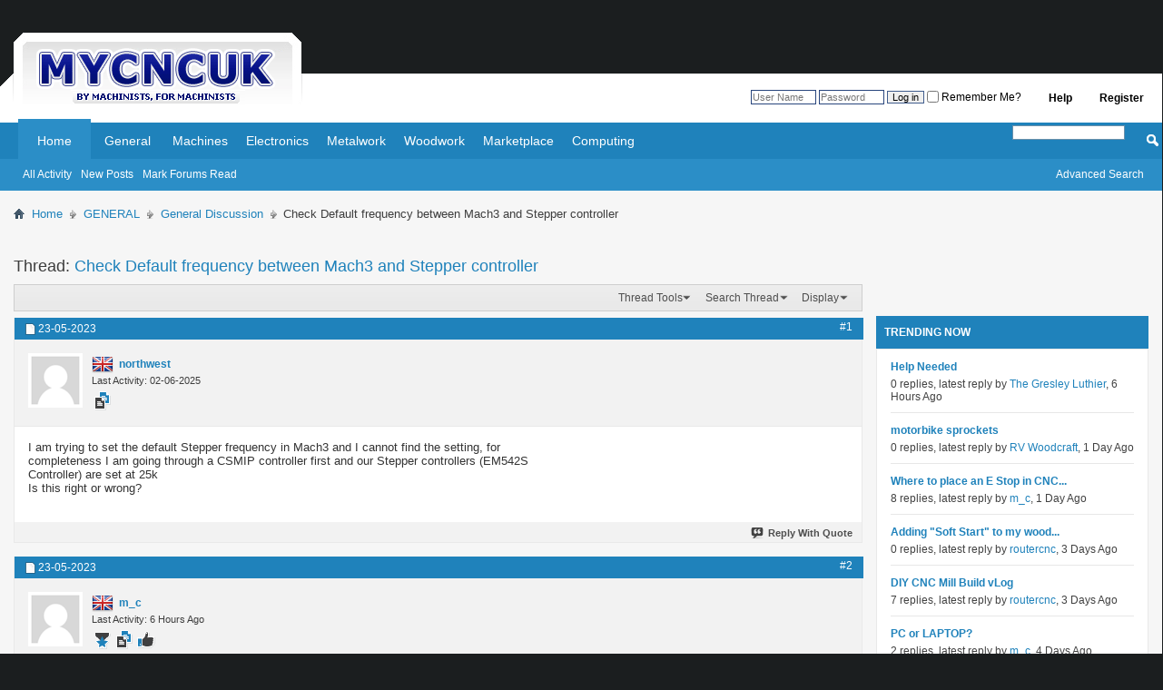

--- FILE ---
content_type: text/html; charset=ISO-8859-1
request_url: https://www.mycncuk.com/threads/15541-Check-Default-frequency-between-Mach3-and-Stepper-controller?s=48946945fbd79340ff312f9a5e529bff
body_size: 12623
content:
<!DOCTYPE html PUBLIC "-//W3C//DTD XHTML 1.0 Transitional//EN" "http://www.w3.org/TR/xhtml1/DTD/xhtml1-transitional.dtd">
<html xmlns="http://www.w3.org/1999/xhtml" dir="ltr" lang="en" id="vbulletin_html">
<head>
	<meta http-equiv="Content-Type" content="text/html; charset=ISO-8859-1" />
<meta id="e_vb_meta_bburl" name="vb_meta_bburl" content="https://www.mycncuk.com" />
<base href="https://www.mycncuk.com/" /><!--[if IE]></base><![endif]-->
<meta name="generator" content="vBulletin" />
<meta http-equiv="X-UA-Compatible" content="IE=9" />
<link rel="shortcut icon" href="favicon.ico?v=2" type="image/x-icon" />
<link rel="canonical" href="https://…"/>







<script type="text/javascript">
<!--
	if (typeof YAHOO === 'undefined') // Load ALL YUI Local
	{
		document.write('<script type="text/javascript" src="clientscript/yui/yuiloader-dom-event/yuiloader-dom-event.js?v=425"><\/script>');
		document.write('<script type="text/javascript" src="clientscript/yui/connection/connection-min.js?v=425"><\/script>');
		var yuipath = 'clientscript/yui';
		var yuicombopath = '';
		var remoteyui = false;
	}
	else	// Load Rest of YUI remotely (where possible)
	{
		var yuipath = 'clientscript/yui';
		var yuicombopath = '';
		var remoteyui = true;
		if (!yuicombopath)
		{
			document.write('<script type="text/javascript" src="clientscript/yui/connection/connection-min.js?v=425"><\/script>');
		}
	}
	var SESSIONURL = "s=7cb15641ad8d87f892eee51687fcbb12&";
	var SECURITYTOKEN = "guest";
	var IMGDIR_MISC = "http://www.mycncuk.com/images/misc";
	var IMGDIR_BUTTON = "http://www.mycncuk.com/images/buttons";
	var vb_disable_ajax = parseInt("1", 10);
	var SIMPLEVERSION = "425";
	var BBURL = "https://www.mycncuk.com";
	var LOGGEDIN = 0 > 0 ? true : false;
	var THIS_SCRIPT = "showthread";
	var RELPATH = "threads/15541-Check-Default-frequency-between-Mach3-and-Stepper-controller";
	var PATHS = {
		forum : "",
		cms   : "",
		blog  : ""
	};
	var AJAXBASEURL = "https://www.mycncuk.com/";
// -->
</script>
<script type="text/javascript" src="https://www.mycncuk.com/clientscript/vbulletin-core.js?v=425"></script>



	<link rel="alternate" type="application/rss+xml" title="MYCNCUK RSS Feed" href="https://www.mycncuk.com/external.php?type=RSS2" />
	
		<link rel="alternate" type="application/rss+xml" title="MYCNCUK - General Discussion - RSS Feed" href="https://www.mycncuk.com/external.php?type=RSS2&amp;forumids=15" />
	



	<link rel="stylesheet" type="text/css" href="clientscript/vbulletin_css/style00002l/main-rollup.css?d=1679867016" />
        <link rel="stylesheet" type="text/css" href="clientscript/vbulletin_css/style00002l/sidebar.css" /><link rel="stylesheet" type="text/css" href="clientscript/vbulletin_css/style00002l/widgets.css" /><link rel="stylesheet" type="text/css" href="clientscript/vbulletin_css/style00002l/forumhome.css" />

	<!--[if lt IE 8]>
	<link rel="stylesheet" type="text/css" href="clientscript/vbulletin_css/style00002l/popupmenu-ie.css?d=1679867016" />
	<link rel="stylesheet" type="text/css" href="clientscript/vbulletin_css/style00002l/vbulletin-ie.css?d=1679867016" />
	<link rel="stylesheet" type="text/css" href="clientscript/vbulletin_css/style00002l/vbulletin-chrome-ie.css?d=1679867016" />
	<link rel="stylesheet" type="text/css" href="clientscript/vbulletin_css/style00002l/vbulletin-formcontrols-ie.css?d=1679867016" />
	<link rel="stylesheet" type="text/css" href="clientscript/vbulletin_css/style00002l/editor-ie.css?d=1679867016" />
	<![endif]-->
<script type="text/javascript" src="clientscript/post_thanks.js"></script>

<style type="text/css">
.postbitlegacy .postfoot .textcontrols a.post_thanks_button, .postbit .postfoot .textcontrols a.post_thanks_button  {
    background: url(http://www.mycncuk.com/images/buttons/post_thanks.png) no-repeat transparent left;
    padding-left: 20px;
}

.postbitlegacy .postfoot .textcontrols a.post_thanks_button:hover, .postbit .postfoot .textcontrols a.post_thanks_button:hover  {
    background: url(http://www.mycncuk.com/images/buttons/post_thanks-hover.png) no-repeat transparent left;
}

/* Uncomment the code below if you want to highlight the display of thnaks in the postbit in different colors */
/*
.post_thanks_postbit_colors { background: #000000; color: ffffff;}
.post_thanks_postbit_colors h3 { color: #ffffff; }
.post_thanks_postbit_colors a { color: #ffffff; }
*/
</style><script type="text/javascript"> vBulletin.add_event("SkimlinksActivate"); </script>
        <!-- App Indexing for Google Search -->
        <link href="android-app://com.quoord.tapatalkpro.activity/tapatalk/www.mycncuk.com?location=topic&amp;page=1&amp;perpage=10&amp;fid=15&amp;tid=15541&amp;channel=google-indexing" rel="alternate" />
        <link href="ios-app://307880732/tapatalk/www.mycncuk.com?location=topic&amp;page=1&amp;perpage=10&amp;fid=15&amp;tid=15541&amp;channel=google-indexing" rel="alternate" />
        
        <link href="https://groups.tapatalk-cdn.com/static/manifest/manifest.json" rel="manifest">
        
        <meta name="apple-itunes-app" content="app-id=307880732, affiliate-data=at=10lR7C, app-argument=tapatalk://www.mycncuk.com?location=topic&page=1&perpage=10&fid=15&tid=15541" />
        
	<meta name="keywords" content="stepper, controller, frequency, mach3, default, check, controllers, em542s, csmip, completeness, setting, wrong" />
	<meta name="description" content="I am trying to set the default Stepper frequency in Mach3 and I cannot find the setting, for completeness I am going through a CSMIP controller first and our Stepper controllers (EM542S Controller) are set at 25k 
Is this right or wrong?" />

	<title> Check Default frequency between Mach3 and Stepper controller</title>
	<link rel="canonical" href="threads/15541-Check-Default-frequency-between-Mach3-and-Stepper-controller?s=7cb15641ad8d87f892eee51687fcbb12" />
	
	
	
	
	
	
	
	
	

	
		<link rel="stylesheet" type="text/css" href="clientscript/vbulletin_css/style00002l/showthread-rollup.css?d=1679867016" />
	
	<!--[if lt IE 8]><link rel="stylesheet" type="text/css" href="clientscript/vbulletin_css/style00002l/toolsmenu-ie.css?d=1679867016" />
	<link rel="stylesheet" type="text/css" href="clientscript/vbulletin_css/style00002l/postlist-ie.css?d=1679867016" />
	<link rel="stylesheet" type="text/css" href="clientscript/vbulletin_css/style00002l/showthread-ie.css?d=1679867016" />
	<link rel="stylesheet" type="text/css" href="clientscript/vbulletin_css/style00002l/postbit-ie.css?d=1679867016" />
	<link rel="stylesheet" type="text/css" href="clientscript/vbulletin_css/style00002l/poll-ie.css?d=1679867016" /><![endif]-->
<link rel="stylesheet" type="text/css" href="clientscript/vbulletin_css/style00002l/additional.css?d=1679867016" />


<!-- Google tag (gtag.js) -->
<script async src="https://www.googletagmanager.com/gtag/js?id=G-HRTM0FJ3KB"></script>
<script>
  window.dataLayer = window.dataLayer || [];
  function gtag(){dataLayer.push(arguments);}
  gtag('js', new Date());

  gtag('config', 'G-HRTM0FJ3KB');
</script>



<script async='async' src='https://www.googletagservices.com/tag/js/gpt.js'></script>

<script>
  var googletag = googletag || {};
  googletag.cmd = googletag.cmd || [];
</script>

<script>
    googletag.cmd.push(function() {
        googletag.defineSlot('/15393412/forum_1', [[320, 50], [468, 60], [728, 90], [970, 90]], 'div-gpt-ad-1551832676288-0')
            .addService(googletag.pubads());
        googletag.defineSlot('/15393412/forum_2', [[300, 250], [336, 280]], 'div-gpt-ad-1551866339425-0')
            .addService(googletag.pubads());
        googletag.defineSlot('/15393412/forum_3', [[320, 50], [468, 60], [728, 90], [970, 90]], 'div-gpt-ad-1551880368479-0')
            .addService(googletag.pubads());
        googletag.defineSlot('/15393412/forum_4', [[300, 250], [300, 600]], 'div-gpt-ad-1551866921912-0')
            .addService(googletag.pubads());
        googletag.defineSlot('/15393412/forum_5', [[320, 50], [468, 60], [728, 90], [970, 90]], 'div-gpt-ad-1551866959028-0')
            .addService(googletag.pubads());
        googletag.defineSlot('/15393412/forum_6', [[300, 250], [300, 600]], 'div-gpt-ad-1551866751905-0')
            .addService(googletag.pubads());
        googletag.pubads().enableSingleRequest();
        googletag.pubads().collapseEmptyDivs();
        googletag.enableServices();
    });
</script>



     <link rel="stylesheet" type="text/css" href="clientscript/vbulletin_css/style00002l/tagcloud.css" />
     <script type="text/javascript" src="clientscript/yui/animation/animation-min.js?v=425"></script>
     <script type="text/javascript">
      var sidebar_align = 'right';
      var content_container_margin = parseInt('340px');
      var sidebar_width = parseInt('320px');
     </script>
     <script type="text/javascript" src="https://www.mycncuk.com/clientscript/vbulletin-sidebar.js?v=425"></script>
    </head>

<body>

<table width="100%" border="0" cellpadding="0" cellspacing="0">
    <tbody>
        <tr>
            <td width="341" height="11" align="left" valign="bottom">
                <a href="https://www.mycncuk.com">
                    <img src="/images/logo.gif" border="0">
                </a>
            </td>
            <td style="background-color: #fff; display: block; height: 20px; margin-top: 81px; padding-top: 14px;">

<div id="toplinks" class="toplinks">
		
			<ul class="nouser">
			
				<li><a href="register.php?s=7cb15641ad8d87f892eee51687fcbb12" rel="nofollow">Register</a></li>
			
				<li><a rel="help" href="faq.php?s=7cb15641ad8d87f892eee51687fcbb12">Help</a></li>
				<li>
			<script type="text/javascript" src="clientscript/vbulletin_md5.js?v=425"></script>
			<form id="navbar_loginform" action="login.php?s=7cb15641ad8d87f892eee51687fcbb12&amp;do=login" method="post" onSubmit="md5hash(vb_login_password, vb_login_md5password, vb_login_md5password_utf, 0)">
				<fieldset id="logindetails" class="logindetails">
					<div>
						<div>
					<input type="text" class="textbox default-value" name="vb_login_username" id="navbar_username" size="10" accesskey="u" tabindex="101" value="User Name" />
					<input type="password" class="textbox" tabindex="102" name="vb_login_password" id="navbar_password" size="10" />
					<input type="text" class="textbox default-value" tabindex="102" name="vb_login_password_hint" id="navbar_password_hint" size="10" value="Password" style="display:none;" />
					<input type="submit" class="loginbutton" tabindex="104" value="Log in" title="Enter your username and password in the boxes provided to login, or click the 'register' button to create a profile for yourself." accesskey="s" />
					<label for="cb_cookieuser_navbar"><input type="checkbox" name="cookieuser" value="1" id="cb_cookieuser_navbar" class="cb_cookieuser_navbar" accesskey="c" tabindex="103" /> Remember Me?</label>                
						</div>
					</div>
				</fieldset>
				<input type="hidden" name="s" value="7cb15641ad8d87f892eee51687fcbb12" />
				<input type="hidden" name="securitytoken" value="guest" />
				<input type="hidden" name="do" value="login" />
				<input type="hidden" name="vb_login_md5password" />
				<input type="hidden" name="vb_login_md5password_utf" />
			</form>
			<script type="text/javascript">
			YAHOO.util.Dom.setStyle('navbar_password_hint', "display", "inline");
			YAHOO.util.Dom.setStyle('navbar_password', "display", "none");
			vB_XHTML_Ready.subscribe(function()
			{
			//
				YAHOO.util.Event.on('navbar_username', "focus", navbar_username_focus);
				YAHOO.util.Event.on('navbar_username', "blur", navbar_username_blur);
				YAHOO.util.Event.on('navbar_password_hint', "focus", navbar_password_hint);
				YAHOO.util.Event.on('navbar_password', "blur", navbar_password);
			});
			
			function navbar_username_focus(e)
			{
			//
				var textbox = YAHOO.util.Event.getTarget(e);
				if (textbox.value == 'User Name')
				{
				//
					textbox.value='';
					textbox.style.color='';
				}
			}

			function navbar_username_blur(e)
			{
			//
				var textbox = YAHOO.util.Event.getTarget(e);
				if (textbox.value == '')
				{
				//
					textbox.value='User Name';
					textbox.style.color='';
				}
			}
			
			function navbar_password_hint(e)
			{
			//
				var textbox = YAHOO.util.Event.getTarget(e);
				
				YAHOO.util.Dom.setStyle('navbar_password_hint', "display", "none");
				YAHOO.util.Dom.setStyle('navbar_password', "display", "inline");
				YAHOO.util.Dom.get('navbar_password').focus();
			}

			function navbar_password(e)
			{
			//
				var textbox = YAHOO.util.Event.getTarget(e);
				
				if (textbox.value == '')
				{
					YAHOO.util.Dom.setStyle('navbar_password_hint', "display", "inline");
					YAHOO.util.Dom.setStyle('navbar_password', "display", "none");
				}
			}
			</script>
				</li>
				
			</ul>
		
	</div>
            
            </td>
</tr>
<tr>
<td style="background-color: #fff;color: #fff; height: 20px;">.</td>
<td style="background-color: #fff;color: #fff; height: 20px;">.</td>
        </tr>
    </tbody>
</table>

<div class="above_body"> <!-- closing tag is in template navbar -->

<div id="navbar" class="navbar">
	<ul id="navtabs" class="navtabs floatcontainer">
		
		
	
		<li class="selected" id="vbtab_forum">
			<a class="navtab" href="index.php?s=7cb15641ad8d87f892eee51687fcbb12">Home</a>
		</li>
		
		
			<ul class="floatcontainer">
				
					
						
							<li id="vbflink_bbmenu"><a href="activity.php?s=7cb15641ad8d87f892eee51687fcbb12">All Activity</a></li>
						
					
				
					
						
							<li id="vbflink_pms"><a href="search.php?s=7cb15641ad8d87f892eee51687fcbb12&amp;do=getnew&contenttype=vBForum_Post">New Posts</a></li>
						
					
				
					
						
							<li id="vbalink_mfr"><a href="forumdisplay.php?s=7cb15641ad8d87f892eee51687fcbb12&amp;do=markread&amp;markreadhash=guest">Mark Forums Read</a></li>
						
					
				
			</ul>
		

	
		<li  id="tab_ndm5_324">
			<a class="navtab" href="forumdisplay.php?s=7cb15641ad8d87f892eee51687fcbb12&amp;f=3">General</a>
		</li>
		
		

	
		<li  id="tab_mtg2_995">
			<a class="navtab" href="forumdisplay.php?s=7cb15641ad8d87f892eee51687fcbb12&amp;f=5">Machines</a>
		</li>
		
		

	
		<li  id="tab_ndm4_437">
			<a class="navtab" href="forumdisplay.php?s=7cb15641ad8d87f892eee51687fcbb12&amp;f=8">Electronics</a>
		</li>
		
		

	
		<li  id="tab_mjm5_722">
			<a class="navtab" href="forumdisplay.php?s=7cb15641ad8d87f892eee51687fcbb12&amp;f=270">Metalwork</a>
		</li>
		
		

	
		<li  id="tab_mtg2_621">
			<a class="navtab" href="forumdisplay.php?s=7cb15641ad8d87f892eee51687fcbb12&amp;f=269">Woodwork</a>
		</li>
		
		

	
		<li  id="tab_mjm5_124">
			<a class="navtab" href="forumdisplay.php?s=7cb15641ad8d87f892eee51687fcbb12&amp;f=196">Marketplace</a>
		</li>
		
		

	
		<li  id="tab_mjm5_175">
			<a class="navtab" href="forumdisplay.php?s=7cb15641ad8d87f892eee51687fcbb12&amp;f=232">Computing</a>
		</li>
		
		

		
	</ul>
	
		<div id="globalsearch" class="globalsearch">
			<form action="search.php?s=7cb15641ad8d87f892eee51687fcbb12&amp;do=process" method="post" id="navbar_search" class="navbar_search">
				
				<input type="hidden" name="securitytoken" value="guest" />
				<input type="hidden" name="do" value="process" />
				<span class="textboxcontainer"><span><input type="text" value="" name="query" class="textbox" tabindex="99"/></span></span>
				<span class="buttoncontainer"><span><input type="image" class="searchbutton" src="http://www.mycncuk.com/images/buttons/search.png" name="submit" onclick="document.getElementById('navbar_search').submit;" tabindex="100"/></span></span>
			</form>
			<ul class="navbar_advanced_search">
				<li><a href="search.php?s=7cb15641ad8d87f892eee51687fcbb12" accesskey="4">Advanced Search</a></li>
				
			</ul>
		</div>
	
</div>
</div><!-- closing div for above_body -->

<div class="body_wrapper">
<div id="breadcrumb" class="breadcrumb">
	<ul class="floatcontainer">
		<li class="navbithome"><img src="https://www.mycncuk.com/images/misc/navbit-home.png" alt="Home" /></li>
		
	<li class="navbit"><a href="index.php?s=7cb15641ad8d87f892eee51687fcbb12">Home</a></li>

	<li class="navbit"><a href="forums/3-GENERAL?s=7cb15641ad8d87f892eee51687fcbb12">GENERAL</a></li>

	<li class="navbit"><a href="forums/15-General-Discussion?s=7cb15641ad8d87f892eee51687fcbb12">General Discussion</a></li>

		
	<li class="navbit lastnavbit"><span> Check Default frequency between Mach3 and Stepper controller</span></li>

	</ul>
	<hr />
</div>

 
<div id="ad_global_below_navbar"><div class="ad-container">
            <!-- /15393412/forum_3 -->
            <div id='div-gpt-ad-1551832676288-0'>
                <script>
                    googletag.cmd.push(function() { googletag.display('div-gpt-ad-1551832676288-0'); });
                </script>
            </div>
</div></div>



     <div id="content_container" >
      <div id="content" >
    




	<div id="pagetitle" class="pagetitle">
		<h1>
			Thread: <span class="threadtitle"><a href="threads/15541-Check-Default-frequency-between-Mach3-and-Stepper-controller?s=7cb15641ad8d87f892eee51687fcbb12" title="Reload this Page">Check Default frequency between Mach3 and Stepper controller</a></span>
		</h1>
		
	</div>
		<div id="above_postlist" class="above_postlist">
		
		<div id="pagination_top" class="pagination_top">
		
			<div id="postpagestats_above" class="postpagestats">
				
			</div>
		</div>
	</div>
	<div id="thread_controls" class="thread_controls toolsmenu">
		<div>
		<ul id="postlist_popups" class="postlist_popups popupgroup">
			
			
			<li class="popupmenu" id="threadtools">
				<h6><a class="popupctrl" href="javascript://">Thread Tools</a></h6>
				<ul class="popupbody popuphover">
					<li><a href="printthread.php?s=7cb15641ad8d87f892eee51687fcbb12&amp;t=15541&amp;pp=10&amp;page=1" accesskey="3" rel="nofollow">Show Printable Version</a></li>
					
					<li>
						
					</li>
					
				</ul>
			</li>

			

			
				<li class="popupmenu searchthread menusearch" id="searchthread">
					<h6><a class="popupctrl" href="javascript://">Search Thread</a></h6>
					<form action="search.php" method="post">
						<ul class="popupbody popuphover">
							<li>
								<input type="text" name="query" class="searchbox" value="Search..." tabindex="13" />
								<input type="submit" class="button" value="Search" tabindex="14" />
							</li>
							<li class="formsubmit" id="popupsearch">
								<div class="submitoptions">&nbsp;</div>
								<div class="advancedsearchlink"><a href="search.php?s=7cb15641ad8d87f892eee51687fcbb12&amp;search_type=1&amp;searchthreadid=15541&amp;contenttype=vBForum_Post">Advanced Search</a></div>
							</li>
						</ul>
						<input type="hidden" name="s" value="7cb15641ad8d87f892eee51687fcbb12" />
						<input type="hidden" name="securitytoken" value="guest" />
						<input type="hidden" name="do" value="process" />
						<input type="hidden" name="searchthreadid" value="15541" />
						<input type="hidden" name="search_type" value="1" />
						<input type="hidden" name="contenttype" value="vBForum_Post" />
					</form>
				</li>
			

			

			
				<li class="popupmenu" id="displaymodes">
					<h6><a class="popupctrl" href="javascript://">Display</a></h6>
					<ul class="popupbody popuphover">
						<li><label>Linear Mode</label></li>
						<li><a href="threads/15541-Check-Default-frequency-between-Mach3-and-Stepper-controller?s=7cb15641ad8d87f892eee51687fcbb12&amp;mode=hybrid"> Switch to Hybrid Mode</a></li>
						<li><a href="threads/15541-Check-Default-frequency-between-Mach3-and-Stepper-controller?s=7cb15641ad8d87f892eee51687fcbb12&amp;p=132247&amp;mode=threaded#post132247"> Switch to Threaded Mode</a></li>
					</ul>
				</li>
			

			
			</ul>
		</div>
	</div>

<div id="postlist" class="postlist restrain">
	

	
		<ol id="posts" class="posts" start="1">
			
<li class="postbit postbitim postcontainer old" id="post_132247">
	<div class="postdetails_noavatar">
		<div class="posthead">
                        
                                <span class="postdate old">
                                        
                                                <span class="date">23-05-2023</span>
                                        
                                </span>
                                <span class="nodecontrols">
                                        
                                                <a name="post132247" href="threads/15541-Check-Default-frequency-between-Mach3-and-Stepper-controller?s=7cb15641ad8d87f892eee51687fcbb12&amp;p=132247#post132247" class="postcounter">#1</a><a id="postcount132247" name="1"></a>
                                        
                                        
                                        
                                </span>
                        
		</div>

		<div class="userinfo">
			<div class="contact">
				
					<a class="postuseravatarlink" href="members/10678-northwest?s=7cb15641ad8d87f892eee51687fcbb12" title="northwest is offline">
						
							<img src="images/misc/unknown.gif" alt="northwest's Avatar" />
						
					</a>
				
				<div class="username_container">

	<img src="https://www.mycncuk.com/images/misc/flags/United Kingdom.png" alt="Lives in Manchester, United Kingdom." border="" />



					
						<div class="popupmenu memberaction">
	<a class="username offline popupctrl" href="members/10678-northwest?s=7cb15641ad8d87f892eee51687fcbb12" title="northwest is offline"><strong>northwest</strong></a>
	<ul class="popupbody popuphover memberaction_body">
		<li class="left">
			<a href="members/10678-northwest?s=7cb15641ad8d87f892eee51687fcbb12" class="siteicon_profile">
				View Profile
			</a>
		</li>
		
		<li class="right">
			<a href="search.php?s=7cb15641ad8d87f892eee51687fcbb12&amp;do=finduser&amp;userid=10678&amp;contenttype=vBForum_Post&amp;showposts=1" class="siteicon_forum" rel="nofollow">
				View Forum Posts
			</a>
		</li>
		
		
		
		
		
		
		
		

		

		
		
	</ul>
</div>
					
					<span class="usertitle">
						
					</span>
					
					
							<span class="userstats" style="font-size: 11px;">Last Activity: 02-06-2025</span>
					

<span class="rank">



		<img src="https://www.mycncuk.com/images/misc/badges/posts.png" alt="Has a total post count of 11." border="" />





</span>

                    
				</div>
			</div>
		</div>
	</div>

	<div class="postbody">
		
		<div class="postrow">
				
					
					<div id="ad_thread_first_post_content"><div class="ad-container">
            <!-- /15393412/forum_3 -->
            <div id='div-gpt-ad-1551866339425-0'>
                <script>
                    googletag.cmd.push(function() { googletag.display('div-gpt-ad-1551866339425-0'); });
                </script>
            </div>
</div></div>
				
				
		<div class="content hasad">
			<div id="post_message_132247">
				<blockquote class="postcontent restore">
					I am trying to set the default Stepper frequency in Mach3 and I cannot find the setting, for completeness I am going through a CSMIP controller first and our Stepper controllers (EM542S Controller) are set at 25k<br />
Is this right or wrong?
				</blockquote>
			</div>

			


		</div>
			
				
			
				 
			
			
			
		</div>
	</div>
	<div class="postfoot">
		<div class="textcontrols floatcontainer">
			<span class="postcontrols">
				<img style="display:none" id="progress_132247" src="https://www.mycncuk.com/images/misc/progress.gif" alt="" />
				
				
				
					<a id="qrwq_132247" class="newreply" href="newreply.php?s=7cb15641ad8d87f892eee51687fcbb12&amp;do=newreply&amp;p=132247" rel="nofollow" title="Reply With Quote"><img id="quoteimg_132247" src="clear.gif" alt="Reply With Quote" />  Reply With Quote</a> 
				
				
				
			</span>
			<span class="postlinking">
				
					
				
				

				 
				

					

					
					 

					
					
					
					
					
			</span>
		</div>
	</div>
	<hr />
</li>





    
    

    




<li class="postbit" id="post_thanks_box_132247" style="display:none">
    
</li>

<li class="postbit postbitim postcontainer old" id="post_132250">
	<div class="postdetails_noavatar">
		<div class="posthead">
                        
                                <span class="postdate old">
                                        
                                                <span class="date">23-05-2023</span>
                                        
                                </span>
                                <span class="nodecontrols">
                                        
                                                <a name="post132250" href="threads/15541-Check-Default-frequency-between-Mach3-and-Stepper-controller?s=7cb15641ad8d87f892eee51687fcbb12&amp;p=132250#post132250" class="postcounter">#2</a><a id="postcount132250" name="2"></a>
                                        
                                        
                                        
                                </span>
                        
		</div>

		<div class="userinfo">
			<div class="contact">
				
					<a class="postuseravatarlink" href="members/158-m_c?s=7cb15641ad8d87f892eee51687fcbb12" title="m_c is offline">
						
							<img src="images/misc/unknown.gif" alt="m_c's Avatar" />
						
					</a>
				
				<div class="username_container">

	<img src="https://www.mycncuk.com/images/misc/flags/United Kingdom.png" alt="Lives in East Lothian, United Kingdom." border="" />



					
						<div class="popupmenu memberaction">
	<a class="username offline popupctrl" href="members/158-m_c?s=7cb15641ad8d87f892eee51687fcbb12" title="m_c is offline"><strong>m_c</strong></a>
	<ul class="popupbody popuphover memberaction_body">
		<li class="left">
			<a href="members/158-m_c?s=7cb15641ad8d87f892eee51687fcbb12" class="siteicon_profile">
				View Profile
			</a>
		</li>
		
		<li class="right">
			<a href="search.php?s=7cb15641ad8d87f892eee51687fcbb12&amp;do=finduser&amp;userid=158&amp;contenttype=vBForum_Post&amp;showposts=1" class="siteicon_forum" rel="nofollow">
				View Forum Posts
			</a>
		</li>
		
		
		
		
		
		
		
		

		

		
		
	</ul>
</div>
					
					<span class="usertitle">
						
					</span>
					
					
							<span class="userstats" style="font-size: 11px;">Last Activity: 6 Hours Ago</span>
					

<span class="rank">

		<img src="https://www.mycncuk.com/images/misc/badges/superstar.png" alt="Forum Superstar, has done so much to help others, they deserve a medal." border="" />



		<img src="https://www.mycncuk.com/images/misc/badges/posts.png" alt="Has a total post count of 2,978." border="" />


		<img src="https://www.mycncuk.com/images/misc/badges/thanks.png" alt="Received thanks 369 times, giving thanks to others 9 times." border="" />




</span>

                    
				</div>
			</div>
		</div>
	</div>

	<div class="postbody">
		
		<div class="postrow">
				
				
					
				
		<div class="content">
			<div id="post_message_132250">
				<blockquote class="postcontent restore">
					Stepper frequency will be the result of the steps per unit, and the feedrate.<br />
It's been a while since I've used Mach 3, but I don't think you even set the maximum frequency, it just relies on the max feedrate and steps/unit.<br />
Also CS-Labs may move some of the settings to their own plugin.<br />
<br />
Something to be aware off, is the older Leadshine drivers need longer than normal direction setup timing, but I'm not sure about the newer EMS drives. It was certainly the case with the older EM drives.
				</blockquote>
			</div>

			


		</div>
			
				
			
			
				<blockquote class="signature restore"><div class="signaturecontainer">Avoiding the rubbish customer service from AluminiumWarehouse since July '13.</div></blockquote>
			
			
		</div>
	</div>
	<div class="postfoot">
		<div class="textcontrols floatcontainer">
			<span class="postcontrols">
				<img style="display:none" id="progress_132250" src="https://www.mycncuk.com/images/misc/progress.gif" alt="" />
				
				
				
					<a id="qrwq_132250" class="newreply" href="newreply.php?s=7cb15641ad8d87f892eee51687fcbb12&amp;do=newreply&amp;p=132250" rel="nofollow" title="Reply With Quote"><img id="quoteimg_132250" src="clear.gif" alt="Reply With Quote" />  Reply With Quote</a> 
				
				
				
			</span>
			<span class="postlinking">
				
					
				
				

				 
				

					

					
					 

					
					
					
					
					
			</span>
		</div>
	</div>
	<hr />
</li>





    
    
        <div class="ad-container">
            <!-- /15393412/forum_3 -->
<div id='div-gpt-ad-1551880368479-0'>
                <script>
                    googletag.cmd.push(function() { googletag.display('div-gpt-ad-1551880368479-0'); });
                </script>
            </div>
        </div>
    

    




<li class="postbit" id="post_thanks_box_132250" style="display:none">
    
</li>

		</ol>
		<div class="separator"></div>
		<div class="postlistfoot">
			
		</div>

	

</div>

<div id="below_postlist" class="noinlinemod below_postlist">
	
	<div id="pagination_bottom" class="pagination_bottom">
	
		
	</div>
</div>








	<!-- next / previous links -->
	<div class="navlinks">
		
			<strong>&laquo;</strong>
			<a href="threads/15541-Check-Default-frequency-between-Mach3-and-Stepper-controller?s=7cb15641ad8d87f892eee51687fcbb12&amp;goto=nextoldest" rel="nofollow">Previous Thread</a>
			|
			<a href="threads/15541-Check-Default-frequency-between-Mach3-and-Stepper-controller?s=7cb15641ad8d87f892eee51687fcbb12&amp;goto=nextnewest" rel="nofollow">Next Thread</a>
			<strong>&raquo;</strong>
		
	</div>
	<!-- / next / previous links -->



<div style="max-width: 1024px; margin: 0 auto 30px auto;">
<script type="text/javascript">
amzn_assoc_placement = "adunit0";
amzn_assoc_search_bar = "true";
amzn_assoc_tracking_id = "cncukforum-20";
amzn_assoc_search_bar_position = "top";
amzn_assoc_ad_mode = "search";
amzn_assoc_ad_type = "smart";
amzn_assoc_marketplace = "amazon";
amzn_assoc_region = "GB";
amzn_assoc_title = "";
amzn_assoc_default_search_phrase = "CNC";
amzn_assoc_default_category = "All";
amzn_assoc_linkid = "b00481997f73b7f57e7b0309a5c58d88";
</script>
<script src="//z-na.amazon-adsystem.com/widgets/onejs?MarketPlace=GB"></script>
</div>




<div id="thread_info" class="thread_info block">
	
	<h4 class="threadinfohead blockhead">Thread Information</h4>
	<div id="thread_onlineusers" class="thread_info_block blockbody formcontrols">
		<div class="inner_block">
			<h5>Users Browsing this Thread</h5>
			<div>
				<p>There are currently 1 users browsing this thread. <span class="shade">(0 members and 1 guests)</span></p>
				<ol class="commalist">
					
				</ol>
			</div>
		</div>
	</div>
	
	
	<div id="similar_threads">
		<h4 class="threadinfohead blockhead">Similar Threads</h4>
		<div id="similar_threads_list" class="thread_info_block blockbody formcontrols">
			<ol class="similar_threads">
			<li class="floatcontainer">
  <div class="titleblock">
    <h6>
	<span class="prefix understate">
		<b><span style="color: #ff0000">e</span><span style="color: #000099">B</span><span style="color: #ffcc00">a</span><span style="color: #99cc00">y</span></b>:
	</span>
	<a href="threads/9479-cnc-controller-for-mach3-or-linux?s=7cb15641ad8d87f892eee51687fcbb12" title="item  
131690692972">cnc controller for mach3 or linux</a></h6>
    <div class="starter_forum">
       By rrossetti in forum Items On eBay UK
    </div>
  </div>
  <div class="dateblock">
    <span class="shade">Replies:</span> 1
      <div class="starter_forum">
        <span class="shade">Last Post:</span> 27-02-2016, <span class="time">01:33 PM</span>
      </div>
  </div>
</li><li class="floatcontainer">
  <div class="titleblock">
    <h6><a href="threads/9408-Mach-3-default-settings?s=7cb15641ad8d87f892eee51687fcbb12" title="Hi, I have got the machine axes connected tonight to the csmio and powered up to test all was good apart from y axis no movement so x,z and a good (x...">Mach 3 default settings,</a></h6>
    <div class="starter_forum">
       By chris w in forum Artsoft Mach (3 &amp; 4)
    </div>
  </div>
  <div class="dateblock">
    <span class="shade">Replies:</span> 4
      <div class="starter_forum">
        <span class="shade">Last Post:</span> 08-01-2016, <span class="time">01:54 PM</span>
      </div>
  </div>
</li><li class="floatcontainer">
  <div class="titleblock">
    <h6><a href="threads/8407-USB-Ethernet-controller-for-Mach3-4-advice?s=7cb15641ad8d87f892eee51687fcbb12" title="Hello all, 
 
Could you recommend me a good Controller for a mill conversion with an additional 4th rotating axis? 
 
I already have 400W servos...">USB/Ethernet controller for Mach3/4 advice</a></h6>
    <div class="starter_forum">
       By paulus.v in forum Control Hardware &amp; Systems
    </div>
  </div>
  <div class="dateblock">
    <span class="shade">Replies:</span> 17
      <div class="starter_forum">
        <span class="shade">Last Post:</span> 17-02-2015, <span class="time">09:37 PM</span>
      </div>
  </div>
</li><li class="floatcontainer">
  <div class="titleblock">
    <h6><a href="threads/8419-stepper-with-DIY-type-controller?s=7cb15641ad8d87f892eee51687fcbb12" title="how hard is it to make your own driver to run say a nema 17 size stepper that has a potentiometer to drive it ?">stepper with DIY type controller</a></h6>
    <div class="starter_forum">
       By Blackrat in forum Gantry/Router Machines &amp; Building
    </div>
  </div>
  <div class="dateblock">
    <span class="shade">Replies:</span> 6
      <div class="starter_forum">
        <span class="shade">Last Post:</span> 11-02-2015, <span class="time">05:15 PM</span>
      </div>
  </div>
</li><li class="floatcontainer">
  <div class="titleblock">
    <h6><a href="threads/4467-USB-and-Ethernet-Mach3-motion-controller-PLCM-E3?s=7cb15641ad8d87f892eee51687fcbb12" title="USB and Ethernet Mach3 motion controller PLCM-E3 
 
Interface: STEP/DIR/ENABLE 
Max. freq: 100KHz 
Size: 86x82x20 
Pins: 3 ports (same to standard...">USB and Ethernet Mach3 motion controller PLCM-E3</a></h6>
    <div class="starter_forum">
       By Purelogic R&amp;D in forum Manufacturer News
    </div>
  </div>
  <div class="dateblock">
    <span class="shade">Replies:</span> 39
      <div class="starter_forum">
        <span class="shade">Last Post:</span> 29-12-2012, <span class="time">09:38 AM</span>
      </div>
  </div>
</li>
			</ol>
		</div>
	</div>


	
	
	
	
	<div class="options_block_container">
		
		<div class="options_block2">
			<h4 class="blockhead options_correct">Bookmarks</h4>
			<div id="social_bookmarks_list" class="thread_info_block blockbody formcontrols floatcontainer options_correct">
				<h5 class="blocksubhead">Bookmarks</h5>
				<ul class="icon_list"><li class="smallfont">
	
		<a href="http://digg.com/submit?phase=2&amp;url=https%3A%2F%2Fwww.mycncuk.com%2Fshowthread.php%3Ft%3D15541&amp;title=Check+Default+frequency+between+Mach3+and+Stepper+controller" target="socialbookmark"><img src="https://www.mycncuk.com/images/misc/bookmarksite_digg.gif" alt="Submit to Digg" /></a>
	
	<a href="http://digg.com/submit?phase=2&amp;url=https%3A%2F%2Fwww.mycncuk.com%2Fshowthread.php%3Ft%3D15541&amp;title=Check+Default+frequency+between+Mach3+and+Stepper+controller" target="socialbookmark">Digg</a>
</li><li class="smallfont">
	
		<a href="http://del.icio.us/post?url=https%3A%2F%2Fwww.mycncuk.com%2Fshowthread.php%3Ft%3D15541&amp;title=Check+Default+frequency+between+Mach3+and+Stepper+controller" target="socialbookmark"><img src="https://www.mycncuk.com/images/misc/bookmarksite_delicious.gif" alt="Submit to del.icio.us" /></a>
	
	<a href="http://del.icio.us/post?url=https%3A%2F%2Fwww.mycncuk.com%2Fshowthread.php%3Ft%3D15541&amp;title=Check+Default+frequency+between+Mach3+and+Stepper+controller" target="socialbookmark">del.icio.us</a>
</li><li class="smallfont">
	
		<a href="http://www.stumbleupon.com/submit?url=https%3A%2F%2Fwww.mycncuk.com%2Fshowthread.php%3Ft%3D15541&amp;title=Check+Default+frequency+between+Mach3+and+Stepper+controller" target="socialbookmark"><img src="https://www.mycncuk.com/images/misc/bookmarksite_stumbleupon.gif" alt="Submit to StumbleUpon" /></a>
	
	<a href="http://www.stumbleupon.com/submit?url=https%3A%2F%2Fwww.mycncuk.com%2Fshowthread.php%3Ft%3D15541&amp;title=Check+Default+frequency+between+Mach3+and+Stepper+controller" target="socialbookmark">StumbleUpon</a>
</li><li class="smallfont">
	
		<a href="https://www.google.com/bookmarks/mark?op=edit&amp;output=popup&amp;bkmk=https%3A%2F%2Fwww.mycncuk.com%2Fshowthread.php%3Ft%3D15541&amp;title=Check+Default+frequency+between+Mach3+and+Stepper+controller" target="socialbookmark"><img src="https://www.mycncuk.com/images/misc/bookmarksite_google.gif" alt="Submit to Google" /></a>
	
	<a href="https://www.google.com/bookmarks/mark?op=edit&amp;output=popup&amp;bkmk=https%3A%2F%2Fwww.mycncuk.com%2Fshowthread.php%3Ft%3D15541&amp;title=Check+Default+frequency+between+Mach3+and+Stepper+controller" target="socialbookmark">Google</a>
</li></ul>
			</div>
		</div>
		
		<div class="options_block">
			<h4 class="collapse blockhead options_correct">
				<a class="collapse" id="collapse_posting_rules" href="threads/15541-Check-Default-frequency-between-Mach3-and-Stepper-controller#top"><img src="https://www.mycncuk.com/images/buttons/collapse_40b.png" alt="" /></a>
				Posting Permissions
			</h4>
			<div id="posting_rules" class="thread_info_block blockbody formcontrols floatcontainer options_correct">
				
<div id="forumrules" class="info_subblock">

	<ul class="youcandoblock">
		<li>You <strong>may not</strong> post new threads</li>
		<li>You <strong>may not</strong> post replies</li>
		<li>You <strong>may not</strong> post attachments</li>
		<li>You <strong>may not</strong> edit your posts</li>
		<li>&nbsp;</li>
	</ul>
	<div class="bbcodeblock">
		<ul>
			<li><a href="misc.php?s=7cb15641ad8d87f892eee51687fcbb12&amp;do=bbcode" target="_blank">BB code</a> is <strong>On</strong></li>
			<li><a href="misc.php?s=7cb15641ad8d87f892eee51687fcbb12&amp;do=showsmilies" target="_blank">Smilies</a> are <strong>On</strong></li>
			<li><a href="misc.php?s=7cb15641ad8d87f892eee51687fcbb12&amp;do=bbcode#imgcode" target="_blank">[IMG]</a> code is <strong>On</strong></li>
			<li><a href="misc.php?s=7cb15641ad8d87f892eee51687fcbb12&amp;do=bbcode#videocode" target="_blank">[VIDEO]</a> code is <strong>On</strong></li>
			<li>HTML code is <strong>Off</strong></li>
		</ul>
	</div>
	<p class="rules_link"><a href="misc.php?s=7cb15641ad8d87f892eee51687fcbb12&amp;do=showrules" target="_blank">Forum Rules</a></p>

</div>

			</div>
		</div>
	</div>
</div>








       </div>
      </div>
      <div id="sidebar_container" style="padding-top:0px !important;  margin-top: 76px;">
<div class="cust-sidebar-container-z2"></div>
<div class="cust-sidebar-container-z2"></div>
<div class="cust-sidebar-container-z2"></div>

<a id="sidebar_button_link" href="#">
        
         
       
      </a>

      <ul id="sidebar" >
       <li>
	<div class="block smaller">
		<div class="blocksubhead">
			<span class="blocktitle">TRENDING NOW</span>
		</div>
		<div class="widget_content blockbody floatcontainer">
		<ul id="block_newthreads_26" class="blockrow">
			
			<li class="avatarcontent floatcontainer widget_post_bit">
				<div class="widget_post_userinfo">
				
				<div class="cms_widget_post_useravatar widget_post_useravatar">
					
						<a class="smallavatar comments_member_avatar_link" href="members/78310-The-Gresley-Luthier?s=7cb15641ad8d87f892eee51687fcbb12">
					
					
					
						</a>
					
				</div>
				
				</div>
				<div class="smallavatartext widget_post_comment">
					<h5 class="widget_post_header"><a href="threads/16047-Help-Needed?s=7cb15641ad8d87f892eee51687fcbb12" class="title">Help Needed</a></h5>
					<div class="meta">
						
						    0 replies,  latest reply by <a href="members/78310-The-Gresley-Luthier?s=7cb15641ad8d87f892eee51687fcbb12">The Gresley Luthier</a>,
                            6 Hours Ago
						
					</div>
				</div>
			</li>
			
			<li class="avatarcontent floatcontainer widget_post_bit">
				<div class="widget_post_userinfo">
				
				<div class="cms_widget_post_useravatar widget_post_useravatar">
					
						<a class="smallavatar comments_member_avatar_link" href="members/25338-RV-Woodcraft?s=7cb15641ad8d87f892eee51687fcbb12">
					
					
					
						</a>
					
				</div>
				
				</div>
				<div class="smallavatartext widget_post_comment">
					<h5 class="widget_post_header"><a href="threads/16046-motorbike-sprockets?s=7cb15641ad8d87f892eee51687fcbb12" class="title">motorbike sprockets</a></h5>
					<div class="meta">
						
						    0 replies,  latest reply by <a href="members/25338-RV-Woodcraft?s=7cb15641ad8d87f892eee51687fcbb12">RV Woodcraft</a>,
                            1 Day Ago
						
					</div>
				</div>
			</li>
			
			<li class="avatarcontent floatcontainer widget_post_bit">
				<div class="widget_post_userinfo">
				
				<div class="cms_widget_post_useravatar widget_post_useravatar">
					
						<a class="smallavatar comments_member_avatar_link" href="members/78310-The-Gresley-Luthier?s=7cb15641ad8d87f892eee51687fcbb12">
					
					
					
						</a>
					
				</div>
				
				</div>
				<div class="smallavatartext widget_post_comment">
					<h5 class="widget_post_header"><a href="threads/16042-Where-to-place-an-E-Stop-in-CNC-wiring-Circuit?s=7cb15641ad8d87f892eee51687fcbb12" class="title">Where to place an E Stop in CNC...</a></h5>
					<div class="meta">
						
						    8 replies,  latest reply by <a href="members/158-m_c?s=7cb15641ad8d87f892eee51687fcbb12">m_c</a>,
                            1 Day Ago
						
					</div>
				</div>
			</li>
			
			<li class="avatarcontent floatcontainer widget_post_bit">
				<div class="widget_post_userinfo">
				
				<div class="cms_widget_post_useravatar widget_post_useravatar">
					
						<a class="smallavatar comments_member_avatar_link" href="members/2272-routercnc?s=7cb15641ad8d87f892eee51687fcbb12">
					
					
					
						</a>
					
				</div>
				
				</div>
				<div class="smallavatartext widget_post_comment">
					<h5 class="widget_post_header"><a href="threads/16044-Adding-Soft-Start-to-my-wood-mitre-saw?s=7cb15641ad8d87f892eee51687fcbb12" class="title">Adding &quot;Soft Start&quot; to my wood...</a></h5>
					<div class="meta">
						
						    0 replies,  latest reply by <a href="members/2272-routercnc?s=7cb15641ad8d87f892eee51687fcbb12">routercnc</a>,
                            3 Days Ago
						
					</div>
				</div>
			</li>
			
			<li class="avatarcontent floatcontainer widget_post_bit">
				<div class="widget_post_userinfo">
				
				<div class="cms_widget_post_useravatar widget_post_useravatar">
					
						<a class="smallavatar comments_member_avatar_link" href="members/28697-SeabassEngineering?s=7cb15641ad8d87f892eee51687fcbb12">
					
					
					
						</a>
					
				</div>
				
				</div>
				<div class="smallavatartext widget_post_comment">
					<h5 class="widget_post_header"><a href="threads/14119-DIY-CNC-Mill-Build-vLog?s=7cb15641ad8d87f892eee51687fcbb12" class="title">DIY CNC Mill Build vLog</a></h5>
					<div class="meta">
						
						    7 replies,  latest reply by <a href="members/2272-routercnc?s=7cb15641ad8d87f892eee51687fcbb12">routercnc</a>,
                            3 Days Ago
						
					</div>
				</div>
			</li>
			
			<li class="avatarcontent floatcontainer widget_post_bit">
				<div class="widget_post_userinfo">
				
				<div class="cms_widget_post_useravatar widget_post_useravatar">
					
						<a class="smallavatar comments_member_avatar_link" href="members/78310-The-Gresley-Luthier?s=7cb15641ad8d87f892eee51687fcbb12">
					
					
					
						</a>
					
				</div>
				
				</div>
				<div class="smallavatartext widget_post_comment">
					<h5 class="widget_post_header"><a href="threads/16043-PC-or-LAPTOP?s=7cb15641ad8d87f892eee51687fcbb12" class="title">PC or LAPTOP?</a></h5>
					<div class="meta">
						
						    2 replies,  latest reply by <a href="members/158-m_c?s=7cb15641ad8d87f892eee51687fcbb12">m_c</a>,
                            4 Days Ago
						
					</div>
				</div>
			</li>
			
			<li class="avatarcontent floatcontainer widget_post_bit">
				<div class="widget_post_userinfo">
				
				<div class="cms_widget_post_useravatar widget_post_useravatar">
					
						<a class="smallavatar comments_member_avatar_link" href="members/78310-The-Gresley-Luthier?s=7cb15641ad8d87f892eee51687fcbb12">
					
					
					
						</a>
					
				</div>
				
				</div>
				<div class="smallavatartext widget_post_comment">
					<h5 class="widget_post_header"><a href="threads/16037-Which-Stepper-Motor?s=7cb15641ad8d87f892eee51687fcbb12" class="title">Which Stepper Motor?</a></h5>
					<div class="meta">
						
						    4 replies,  latest reply by <a href="members/19958-the-great-waldo?s=7cb15641ad8d87f892eee51687fcbb12">the great waldo</a>,
                            5 Days Ago
						
					</div>
				</div>
			</li>
			
			<li class="avatarcontent floatcontainer widget_post_bit">
				<div class="widget_post_userinfo">
				
				<div class="cms_widget_post_useravatar widget_post_useravatar">
					
						<a class="smallavatar comments_member_avatar_link" href="members/78310-The-Gresley-Luthier?s=7cb15641ad8d87f892eee51687fcbb12">
					
					
					
						</a>
					
				</div>
				
				</div>
				<div class="smallavatartext widget_post_comment">
					<h5 class="widget_post_header"><a href="threads/16041-What-size-Stepper-motor-for-my-CNC-Wood-Router?s=7cb15641ad8d87f892eee51687fcbb12" class="title">What size Stepper motor for my CNC...</a></h5>
					<div class="meta">
						
						    2 replies,  latest reply by <a href="members/78310-The-Gresley-Luthier?s=7cb15641ad8d87f892eee51687fcbb12">The Gresley Luthier</a>,
                            5 Days Ago
						
					</div>
				</div>
			</li>
			
			<li class="avatarcontent floatcontainer widget_post_bit">
				<div class="widget_post_userinfo">
				
				<div class="cms_widget_post_useravatar widget_post_useravatar">
					
						<a class="smallavatar comments_member_avatar_link" href="members/2272-routercnc?s=7cb15641ad8d87f892eee51687fcbb12">
					
					
					
						</a>
					
				</div>
				
				</div>
				<div class="smallavatartext widget_post_comment">
					<h5 class="widget_post_header"><a href="threads/16032-Fixing-my-Bosch-GOF-900-wood-router?s=7cb15641ad8d87f892eee51687fcbb12" class="title">&quot;Fixing&quot; my Bosch GOF 900 wood...</a></h5>
					<div class="meta">
						
						    3 replies,  latest reply by <a href="members/2272-routercnc?s=7cb15641ad8d87f892eee51687fcbb12">routercnc</a>,
                            1 Week Ago
						
					</div>
				</div>
			</li>
			
			<li class="avatarcontent floatcontainer widget_post_bit">
				<div class="widget_post_userinfo">
				
				<div class="cms_widget_post_useravatar widget_post_useravatar">
					
						<a class="smallavatar comments_member_avatar_link" href="members/78310-The-Gresley-Luthier?s=7cb15641ad8d87f892eee51687fcbb12">
					
					
					
						</a>
					
				</div>
				
				</div>
				<div class="smallavatartext widget_post_comment">
					<h5 class="widget_post_header"><a href="threads/16040-Stepper-Motor-Control?s=7cb15641ad8d87f892eee51687fcbb12" class="title">Stepper Motor Control??</a></h5>
					<div class="meta">
						
						    12 replies,  latest reply by <a href="members/78310-The-Gresley-Luthier?s=7cb15641ad8d87f892eee51687fcbb12">The Gresley Luthier</a>,
                            1 Week Ago
						
					</div>
				</div>
			</li>
			
			<li class="avatarcontent floatcontainer widget_post_bit">
				<div class="widget_post_userinfo">
				
				<div class="cms_widget_post_useravatar widget_post_useravatar">
					
						<a class="smallavatar comments_member_avatar_link" href="members/78310-The-Gresley-Luthier?s=7cb15641ad8d87f892eee51687fcbb12">
					
					
					
						</a>
					
				</div>
				
				</div>
				<div class="smallavatartext widget_post_comment">
					<h5 class="widget_post_header"><a href="threads/16039-Help-needed-with-STEPPER-MOTOR-choices?s=7cb15641ad8d87f892eee51687fcbb12" class="title">Help needed with STEPPER MOTOR...</a></h5>
					<div class="meta">
						
						    5 replies,  latest reply by <a href="members/78317-gd485?s=7cb15641ad8d87f892eee51687fcbb12">gd485</a>,
                            1 Week Ago
						
					</div>
				</div>
			</li>
			
			<li class="avatarcontent floatcontainer widget_post_bit">
				<div class="widget_post_userinfo">
				
				<div class="cms_widget_post_useravatar widget_post_useravatar">
					
						<a class="smallavatar comments_member_avatar_link" href="members/78310-The-Gresley-Luthier?s=7cb15641ad8d87f892eee51687fcbb12">
					
					
					
						</a>
					
				</div>
				
				</div>
				<div class="smallavatartext widget_post_comment">
					<h5 class="widget_post_header"><a href="threads/16036-Hi-from-Church-Gresley-Derbyshire?s=7cb15641ad8d87f892eee51687fcbb12" class="title">Hi from Church Gresley, Derbyshire,</a></h5>
					<div class="meta">
						
						    2 replies,  latest reply by <a href="members/10750-grain_r?s=7cb15641ad8d87f892eee51687fcbb12">grain_r</a>,
                            1 Week Ago
						
					</div>
				</div>
			</li>
			
			<li class="avatarcontent floatcontainer widget_post_bit">
				<div class="widget_post_userinfo">
				
				<div class="cms_widget_post_useravatar widget_post_useravatar">
					
						<a class="smallavatar comments_member_avatar_link" href="members/22524-Desertboy?s=7cb15641ad8d87f892eee51687fcbb12">
					
					
					
						</a>
					
				</div>
				
				</div>
				<div class="smallavatartext widget_post_comment">
					<h5 class="widget_post_header"><a href="threads/10880-New-build-with-recycled-parts-on-a-ridiculous-budget-120cm%2A60cm-work-area?s=7cb15641ad8d87f892eee51687fcbb12" class="title">New build with recycled parts on a...</a></h5>
					<div class="meta">
						
						    624 replies,  latest reply by <a href="members/25210-KevA?s=7cb15641ad8d87f892eee51687fcbb12">KevA</a>,
                            1 Week Ago
						
					</div>
				</div>
			</li>
			
			<li class="avatarcontent floatcontainer widget_post_bit">
				<div class="widget_post_userinfo">
				
				<div class="cms_widget_post_useravatar widget_post_useravatar">
					
						<a class="smallavatar comments_member_avatar_link" href="members/1411-Wobblybootie?s=7cb15641ad8d87f892eee51687fcbb12">
					
					
					
						</a>
					
				</div>
				
				</div>
				<div class="smallavatartext widget_post_comment">
					<h5 class="widget_post_header"><a href="threads/11559-Merry-Christmas-Happy-New-Year-2010-2025?s=7cb15641ad8d87f892eee51687fcbb12" class="title">Merry Christmas &amp; Happy New Year...</a></h5>
					<div class="meta">
						
						    119 replies,  latest reply by <a href="members/10308-EddyCurrent?s=7cb15641ad8d87f892eee51687fcbb12">EddyCurrent</a>,
                            1 Week Ago
						
					</div>
				</div>
			</li>
			
			<li class="avatarcontent floatcontainer widget_post_bit">
				<div class="widget_post_userinfo">
				
				<div class="cms_widget_post_useravatar widget_post_useravatar">
					
						<a class="smallavatar comments_member_avatar_link" href="members/78266-GreenApe?s=7cb15641ad8d87f892eee51687fcbb12">
					
					
					
						</a>
					
				</div>
				
				</div>
				<div class="smallavatartext widget_post_comment">
					<h5 class="widget_post_header"><a href="threads/16035-UCCNC-ATC-screen?s=7cb15641ad8d87f892eee51687fcbb12" class="title">UCCNC ATC screen</a></h5>
					<div class="meta">
						
						    2 replies,  latest reply by <a href="members/78266-GreenApe?s=7cb15641ad8d87f892eee51687fcbb12">GreenApe</a>,
                            2 Weeks Ago
						
					</div>
				</div>
			</li>
			
			<li class="avatarcontent floatcontainer widget_post_bit">
				<div class="widget_post_userinfo">
				
				<div class="cms_widget_post_useravatar widget_post_useravatar">
					
						<a class="smallavatar comments_member_avatar_link" href="members/78266-GreenApe?s=7cb15641ad8d87f892eee51687fcbb12">
					
					
					
						</a>
					
				</div>
				
				</div>
				<div class="smallavatartext widget_post_comment">
					<h5 class="widget_post_header"><a href="threads/16034-New-member?s=7cb15641ad8d87f892eee51687fcbb12" class="title">New member</a></h5>
					<div class="meta">
						
						    0 replies,  latest reply by <a href="members/78266-GreenApe?s=7cb15641ad8d87f892eee51687fcbb12">GreenApe</a>,
                            2 Weeks Ago
						
					</div>
				</div>
			</li>
			
			<li class="avatarcontent floatcontainer widget_post_bit">
				<div class="widget_post_userinfo">
				
				<div class="cms_widget_post_useravatar widget_post_useravatar">
					
						<a class="smallavatar comments_member_avatar_link" href="members/2710-mocha?s=7cb15641ad8d87f892eee51687fcbb12">
					
					
					
						</a>
					
				</div>
				
				</div>
				<div class="smallavatartext widget_post_comment">
					<h5 class="widget_post_header"><a href="threads/4491-Feedback-poll-which-age-group-are-you?s=7cb15641ad8d87f892eee51687fcbb12" class="title">Feedback poll - which age group...</a></h5>
					<div class="meta">
						
						    64 replies,  latest reply by <a href="members/21379-reelman?s=7cb15641ad8d87f892eee51687fcbb12">reelman</a>,
                            3 Weeks Ago
						
					</div>
				</div>
			</li>
			
		</ul>
		</div>
	</div>
	<div class="underblock"></div>
</li><li>
	<div class="block smaller">
		<div class="blocksubhead">
			<span class="blocktitle">POPULAR DISCUSSIONS</span>
		</div>
		<div class="widget_content blockbody floatcontainer">
		<ul id="block_newthreads_27" class="blockrow">
			
			<li class="avatarcontent floatcontainer widget_post_bit">
				<div class="widget_post_userinfo">
				
				<div class="cms_widget_post_useravatar widget_post_useravatar">
					
						<a class="smallavatar comments_member_avatar_link" href="members/76387-Phil-Mayor?s=7cb15641ad8d87f892eee51687fcbb12">
					
					
					
						</a>
					
				</div>
				
				</div>
				<div class="smallavatartext widget_post_comment">
					<h5 class="widget_post_header"><a href="threads/15731-Testing-The-VFD-Break-Resistor-and-Wiring-to-AXBBE?s=7cb15641ad8d87f892eee51687fcbb12" class="title">Testing The VFD, Break Resistor...</a></h5>
					<div class="meta">
						
						    31 replies,  latest reply by <a href="members/76387-Phil-Mayor?s=7cb15641ad8d87f892eee51687fcbb12">Phil Mayor</a>,
                            25-06-2024
						
					</div>
				</div>
			</li>
			
			<li class="avatarcontent floatcontainer widget_post_bit">
				<div class="widget_post_userinfo">
				
				<div class="cms_widget_post_useravatar widget_post_useravatar">
					
						<a class="smallavatar comments_member_avatar_link" href="members/76400-Deck36?s=7cb15641ad8d87f892eee51687fcbb12">
					
					
					
						</a>
					
				</div>
				
				</div>
				<div class="smallavatartext widget_post_comment">
					<h5 class="widget_post_header"><a href="threads/15703-Novamill-Mach3?s=7cb15641ad8d87f892eee51687fcbb12" class="title">Novamill - Mach3</a></h5>
					<div class="meta">
						
						    29 replies,  latest reply by <a href="members/76400-Deck36?s=7cb15641ad8d87f892eee51687fcbb12">Deck36</a>,
                            29-05-2024
						
					</div>
				</div>
			</li>
			
			<li class="avatarcontent floatcontainer widget_post_bit">
				<div class="widget_post_userinfo">
				
				<div class="cms_widget_post_useravatar widget_post_useravatar">
					
						<a class="smallavatar comments_member_avatar_link" href="members/2272-routercnc?s=7cb15641ad8d87f892eee51687fcbb12">
					
					
					
						</a>
					
				</div>
				
				</div>
				<div class="smallavatartext widget_post_comment">
					<h5 class="widget_post_header"><a href="threads/15960-DIY-spindle-stall-monitor?s=7cb15641ad8d87f892eee51687fcbb12" class="title">DIY spindle stall monitor</a></h5>
					<div class="meta">
						
						    25 replies,  latest reply by <a href="members/2272-routercnc?s=7cb15641ad8d87f892eee51687fcbb12">routercnc</a>,
                            15-12-2025
						
					</div>
				</div>
			</li>
			
			<li class="avatarcontent floatcontainer widget_post_bit">
				<div class="widget_post_userinfo">
				
				<div class="cms_widget_post_useravatar widget_post_useravatar">
					
						<a class="smallavatar comments_member_avatar_link" href="members/78078-mike-f?s=7cb15641ad8d87f892eee51687fcbb12">
					
					
					
						</a>
					
				</div>
				
				</div>
				<div class="smallavatartext widget_post_comment">
					<h5 class="widget_post_header"><a href="threads/15971-Boxford-260-VMC-rebuild?s=7cb15641ad8d87f892eee51687fcbb12" class="title">Boxford 260 VMC rebuild</a></h5>
					<div class="meta">
						
						    20 replies,  latest reply by <a href="members/2-Lee-Roberts?s=7cb15641ad8d87f892eee51687fcbb12">Lee Roberts</a>,
                            16-08-2025
						
					</div>
				</div>
			</li>
			
			<li class="avatarcontent floatcontainer widget_post_bit">
				<div class="widget_post_userinfo">
				
				<div class="cms_widget_post_useravatar widget_post_useravatar">
					
						<a class="smallavatar comments_member_avatar_link" href="members/2272-routercnc?s=7cb15641ad8d87f892eee51687fcbb12">
					
					
					
						</a>
					
				</div>
				
				</div>
				<div class="smallavatartext widget_post_comment">
					<h5 class="widget_post_header"><a href="threads/15790-CNC-plasma-cutter-options?s=7cb15641ad8d87f892eee51687fcbb12" class="title">CNC plasma cutter options</a></h5>
					<div class="meta">
						
						    17 replies,  latest reply by <a href="members/2272-routercnc?s=7cb15641ad8d87f892eee51687fcbb12">routercnc</a>,
                            30-03-2025
						
					</div>
				</div>
			</li>
			
			<li class="avatarcontent floatcontainer widget_post_bit">
				<div class="widget_post_userinfo">
				
				<div class="cms_widget_post_useravatar widget_post_useravatar">
					
						<a class="smallavatar comments_member_avatar_link" href="members/76387-Phil-Mayor?s=7cb15641ad8d87f892eee51687fcbb12">
					
					
					
						</a>
					
				</div>
				
				</div>
				<div class="smallavatartext widget_post_comment">
					<h5 class="widget_post_header"><a href="threads/15939-Wiring-ATC-with-UC300eth-5LPT-and-UCBB?s=7cb15641ad8d87f892eee51687fcbb12" class="title">Wiring ATC with UC300eth 5LPT and...</a></h5>
					<div class="meta">
						
						    17 replies,  latest reply by <a href="members/76387-Phil-Mayor?s=7cb15641ad8d87f892eee51687fcbb12">Phil Mayor</a>,
                            05-04-2025
						
					</div>
				</div>
			</li>
			
			<li class="avatarcontent floatcontainer widget_post_bit">
				<div class="widget_post_userinfo">
				
				<div class="cms_widget_post_useravatar widget_post_useravatar">
					
						<a class="smallavatar comments_member_avatar_link" href="members/2-Lee-Roberts?s=7cb15641ad8d87f892eee51687fcbb12">
					
					
					
						</a>
					
				</div>
				
				</div>
				<div class="smallavatartext widget_post_comment">
					<h5 class="widget_post_header"><a href="threads/15983-Forum-Attachments-Acting-Up-Here%C2%92s-the-Workaround?s=7cb15641ad8d87f892eee51687fcbb12" class="title">Forum Attachments Acting Up?...</a></h5>
					<div class="meta">
						
						    14 replies,  latest reply by <a href="members/78076-dh42?s=7cb15641ad8d87f892eee51687fcbb12">dh42</a>,
                            16-08-2025
						
					</div>
				</div>
			</li>
			
			<li class="avatarcontent floatcontainer widget_post_bit">
				<div class="widget_post_userinfo">
				
				<div class="cms_widget_post_useravatar widget_post_useravatar">
					
						<a class="smallavatar comments_member_avatar_link" href="members/78056-jaypee89?s=7cb15641ad8d87f892eee51687fcbb12">
					
					
					
						</a>
					
				</div>
				
				</div>
				<div class="smallavatartext widget_post_comment">
					<h5 class="widget_post_header"><a href="threads/15974-Blue-Elephant-is-biting-me?s=7cb15641ad8d87f892eee51687fcbb12" class="title">Blue Elephant is biting me</a></h5>
					<div class="meta">
						
						    13 replies,  latest reply by <a href="members/158-m_c?s=7cb15641ad8d87f892eee51687fcbb12">m_c</a>,
                            13-06-2025
						
					</div>
				</div>
			</li>
			
			<li class="avatarcontent floatcontainer widget_post_bit">
				<div class="widget_post_userinfo">
				
				<div class="cms_widget_post_useravatar widget_post_useravatar">
					
						<a class="smallavatar comments_member_avatar_link" href="members/78310-The-Gresley-Luthier?s=7cb15641ad8d87f892eee51687fcbb12">
					
					
					
						</a>
					
				</div>
				
				</div>
				<div class="smallavatartext widget_post_comment">
					<h5 class="widget_post_header"><a href="threads/16040-Stepper-Motor-Control?s=7cb15641ad8d87f892eee51687fcbb12" class="title">Stepper Motor Control??</a></h5>
					<div class="meta">
						
						    12 replies,  latest reply by <a href="members/78310-The-Gresley-Luthier?s=7cb15641ad8d87f892eee51687fcbb12">The Gresley Luthier</a>,
                            1 Week Ago
						
					</div>
				</div>
			</li>
			
			<li class="avatarcontent floatcontainer widget_post_bit">
				<div class="widget_post_userinfo">
				
				<div class="cms_widget_post_useravatar widget_post_useravatar">
					
						<a class="smallavatar comments_member_avatar_link" href="members/21331-Sliding-Head?s=7cb15641ad8d87f892eee51687fcbb12">
					
					
					
						</a>
					
				</div>
				
				</div>
				<div class="smallavatartext widget_post_comment">
					<h5 class="widget_post_header"><a href="threads/15923-Granite-framed-dental-milling-machines?s=7cb15641ad8d87f892eee51687fcbb12" class="title">Granite framed dental milling...</a></h5>
					<div class="meta">
						
						    12 replies,  latest reply by <a href="members/21331-Sliding-Head?s=7cb15641ad8d87f892eee51687fcbb12">Sliding Head</a>,
                            13-02-2025
						
					</div>
				</div>
			</li>
			
			<li class="avatarcontent floatcontainer widget_post_bit">
				<div class="widget_post_userinfo">
				
				<div class="cms_widget_post_useravatar widget_post_useravatar">
					
						<a class="smallavatar comments_member_avatar_link" href="members/20223-voyager1972?s=7cb15641ad8d87f892eee51687fcbb12">
					
					
					
						</a>
					
				</div>
				
				</div>
				<div class="smallavatartext widget_post_comment">
					<h5 class="widget_post_header"><a href="threads/15742-touch-probe-connectivity-with-ceramic-bearings?s=7cb15641ad8d87f892eee51687fcbb12" class="title">touch probe connectivity with...</a></h5>
					<div class="meta">
						
						    12 replies,  latest reply by <a href="members/20223-voyager1972?s=7cb15641ad8d87f892eee51687fcbb12">voyager1972</a>,
                            09-04-2024
						
					</div>
				</div>
			</li>
			
			<li class="avatarcontent floatcontainer widget_post_bit">
				<div class="widget_post_userinfo">
				
				<div class="cms_widget_post_useravatar widget_post_useravatar">
					
						<a class="smallavatar comments_member_avatar_link" href="members/76387-Phil-Mayor?s=7cb15641ad8d87f892eee51687fcbb12">
					
					
					
						</a>
					
				</div>
				
				</div>
				<div class="smallavatartext widget_post_comment">
					<h5 class="widget_post_header"><a href="threads/15832-Closed-Loop-Stepper-Cable-Sheild?s=7cb15641ad8d87f892eee51687fcbb12" class="title">Closed Loop Stepper Cable Sheild?</a></h5>
					<div class="meta">
						
						    11 replies,  latest reply by <a href="members/76387-Phil-Mayor?s=7cb15641ad8d87f892eee51687fcbb12">Phil Mayor</a>,
                            05-09-2024
						
					</div>
				</div>
			</li>
			
			<li class="avatarcontent floatcontainer widget_post_bit">
				<div class="widget_post_userinfo">
				
				<div class="cms_widget_post_useravatar widget_post_useravatar">
					
						<a class="smallavatar comments_member_avatar_link" href="members/76913-Ats101?s=7cb15641ad8d87f892eee51687fcbb12">
					
					
					
						</a>
					
				</div>
				
				</div>
				<div class="smallavatartext widget_post_comment">
					<h5 class="widget_post_header"><a href="threads/15778-Help-diganosing-fault-with-chinese-Chinese-CNC-router?s=7cb15641ad8d87f892eee51687fcbb12" class="title">Help diganosing fault with chinese...</a></h5>
					<div class="meta">
						
						    11 replies,  latest reply by <a href="members/76913-Ats101?s=7cb15641ad8d87f892eee51687fcbb12">Ats101</a>,
                            12-07-2024
						
					</div>
				</div>
			</li>
			
			<li class="avatarcontent floatcontainer widget_post_bit">
				<div class="widget_post_userinfo">
				
				<div class="cms_widget_post_useravatar widget_post_useravatar">
					
						<a class="smallavatar comments_member_avatar_link" href="members/3914-iamspuddy?s=7cb15641ad8d87f892eee51687fcbb12">
					
					
					
						</a>
					
				</div>
				
				</div>
				<div class="smallavatartext widget_post_comment">
					<h5 class="widget_post_header"><a href="threads/15740-which-spindle-motor-will-work?s=7cb15641ad8d87f892eee51687fcbb12" class="title">which spindle motor will work</a></h5>
					<div class="meta">
						
						    11 replies,  latest reply by <a href="members/3914-iamspuddy?s=7cb15641ad8d87f892eee51687fcbb12">iamspuddy</a>,
                            31-03-2024
						
					</div>
				</div>
			</li>
			
			<li class="avatarcontent floatcontainer widget_post_bit">
				<div class="widget_post_userinfo">
				
				<div class="cms_widget_post_useravatar widget_post_useravatar">
					
						<a class="smallavatar comments_member_avatar_link" href="members/23916-Fancy?s=7cb15641ad8d87f892eee51687fcbb12">
					
					
					
						</a>
					
				</div>
				
				</div>
				<div class="smallavatartext widget_post_comment">
					<h5 class="widget_post_header"><a href="threads/15903-BSMCEO4U-board-is-not-recognized-by-MACH3?s=7cb15641ad8d87f892eee51687fcbb12" class="title">BSMCEO4U board is not recognized...</a></h5>
					<div class="meta">
						
						    10 replies,  latest reply by <a href="members/2-Lee-Roberts?s=7cb15641ad8d87f892eee51687fcbb12">Lee Roberts</a>,
                            17-12-2024
						
					</div>
				</div>
			</li>
			
			<li class="avatarcontent floatcontainer widget_post_bit">
				<div class="widget_post_userinfo">
				
				<div class="cms_widget_post_useravatar widget_post_useravatar">
					
						<a class="smallavatar comments_member_avatar_link" href="members/76913-Ats101?s=7cb15641ad8d87f892eee51687fcbb12">
					
					
					
						</a>
					
				</div>
				
				</div>
				<div class="smallavatartext widget_post_comment">
					<h5 class="widget_post_header"><a href="threads/15785-UC300ETH-question?s=7cb15641ad8d87f892eee51687fcbb12" class="title">UC300ETH question</a></h5>
					<div class="meta">
						
						    10 replies,  latest reply by <a href="members/10045-Neale?s=7cb15641ad8d87f892eee51687fcbb12">Neale</a>,
                            12-07-2024
						
					</div>
				</div>
			</li>
			
			<li class="avatarcontent floatcontainer widget_post_bit">
				<div class="widget_post_userinfo">
				
				<div class="cms_widget_post_useravatar widget_post_useravatar">
					
						<a class="smallavatar comments_member_avatar_link" href="members/9406-dudz?s=7cb15641ad8d87f892eee51687fcbb12">
					
					
					
						</a>
					
				</div>
				
				</div>
				<div class="smallavatartext widget_post_comment">
					<h5 class="widget_post_header"><a href="threads/15912-Milling-deep-into-6062-T6?s=7cb15641ad8d87f892eee51687fcbb12" class="title">Milling deep into 6062 T6</a></h5>
					<div class="meta">
						
						    10 replies,  latest reply by <a href="members/23201-Muzzer?s=7cb15641ad8d87f892eee51687fcbb12">Muzzer</a>,
                            28-12-2024
						
					</div>
				</div>
			</li>
			
			<li class="avatarcontent floatcontainer widget_post_bit">
				<div class="widget_post_userinfo">
				
				<div class="cms_widget_post_useravatar widget_post_useravatar">
					
						<a class="smallavatar comments_member_avatar_link" href="members/21626-Stressedwoodman?s=7cb15641ad8d87f892eee51687fcbb12">
					
					
					
						</a>
					
				</div>
				
				</div>
				<div class="smallavatartext widget_post_comment">
					<h5 class="widget_post_header"><a href="threads/15900-Setting-up-VFD-to-run-without-a-controller-in-router-table?s=7cb15641ad8d87f892eee51687fcbb12" class="title">Setting up VFD to run without a...</a></h5>
					<div class="meta">
						
						    9 replies,  latest reply by <a href="members/21626-Stressedwoodman?s=7cb15641ad8d87f892eee51687fcbb12">Stressedwoodman</a>,
                            16-12-2024
						
					</div>
				</div>
			</li>
			
			<li class="avatarcontent floatcontainer widget_post_bit">
				<div class="widget_post_userinfo">
				
				<div class="cms_widget_post_useravatar widget_post_useravatar">
					
						<a class="smallavatar comments_member_avatar_link" href="members/21832-RichardR?s=7cb15641ad8d87f892eee51687fcbb12">
					
					
					
						</a>
					
				</div>
				
				</div>
				<div class="smallavatartext widget_post_comment">
					<h5 class="widget_post_header"><a href="threads/16008-6040cnc-controller?s=7cb15641ad8d87f892eee51687fcbb12" class="title">6040cnc controller</a></h5>
					<div class="meta">
						
						    9 replies,  latest reply by <a href="members/21832-RichardR?s=7cb15641ad8d87f892eee51687fcbb12">RichardR</a>,
                            14-08-2025
						
					</div>
				</div>
			</li>
			
			<li class="avatarcontent floatcontainer widget_post_bit">
				<div class="widget_post_userinfo">
				
				<div class="cms_widget_post_useravatar widget_post_useravatar">
					
						<a class="smallavatar comments_member_avatar_link" href="members/3914-iamspuddy?s=7cb15641ad8d87f892eee51687fcbb12">
					
					
					
						</a>
					
				</div>
				
				</div>
				<div class="smallavatartext widget_post_comment">
					<h5 class="widget_post_header"><a href="threads/15831-cnc-build-items-for-sale?s=7cb15641ad8d87f892eee51687fcbb12" class="title">cnc build items for sale</a></h5>
					<div class="meta">
						
						    8 replies,  latest reply by <a href="members/3914-iamspuddy?s=7cb15641ad8d87f892eee51687fcbb12">iamspuddy</a>,
                            29-12-2024
						
					</div>
				</div>
			</li>
			
		</ul>
		</div>
	</div>
	<div class="underblock"></div>
</li><li>
	<div class="block smaller">
		<div class="blocksubhead">
			<span class="blocktitle">CLASSIFIED ADS, BUY, SELL AND SWAP</span>
		</div>
		<div class="widget_content blockbody floatcontainer">
		<ul id="block_newthreads_22" class="blockrow">
			
			<li class="avatarcontent floatcontainer widget_post_bit">
				<div class="widget_post_userinfo">
				
				<div class="cms_widget_post_useravatar widget_post_useravatar">
					
						<a class="smallavatar comments_member_avatar_link" href="members/75874-csuritattoo?s=7cb15641ad8d87f892eee51687fcbb12">
					
					
					
						</a>
					
				</div>
				
				</div>
				<div class="smallavatartext widget_post_comment">
					<h5 class="widget_post_header"><a href="threads/16026-DENFORD-novaturn?s=7cb15641ad8d87f892eee51687fcbb12" class="title">DENFORD novaturn</a></h5>
					<div class="meta">
						
						    0 replies,  posted by <a href="members/75874-csuritattoo?s=7cb15641ad8d87f892eee51687fcbb12">csuritattoo</a>, 
						    09-11-2025
                        
					</div>
				</div>
			</li>
			
		</ul>
		</div>
	</div>
	<div class="underblock"></div>
</li>
      </ul>

<div id="forum_4" class="cust-sidebar-container-z2">
    <!-- /15393412/forum_4 -->
        <div id='div-gpt-ad-1551866921912-0'>
            <script>
                googletag.cmd.push(function() { googletag.display('div-gpt-ad-1551866921912-0'); });
            </script>
        </div>
</div>

<script src="https://ajax.googleapis.com/ajax/libs/jquery/3.3.1/jquery.min.js"></script>
<script>
    $( "#forum_4" ).insertAfter( "#sidebar li:eq(0)" );
</script>


<div class="cust-sidebar-container-z2">
    <!-- /15393412/forum_6 -->
        <div id='div-gpt-ad-1551866751905-0'>
            <script>
                googletag.cmd.push(function() { googletag.display('div-gpt-ad-1551866751905-0'); });
            </script>
        </div>
</div>




</div>
    
<div style="clear: left">
   
  
</div>

<div id="footer" class="floatcontainer footer">

	<form action="index.php" method="get" id="footer_select" class="footer_select">

		
			<select name="styleid" onchange="switch_id(this, 'style')">
				<optgroup label="Quick Style Chooser"><option class="hidden"></option></optgroup>
				
					
					<optgroup label="&nbsp;Standard Styles">
									
					
	<option value="2" class="" selected="selected">-- vB4 Default Style</option>

	<option value="5" class="" >-- Lee</option>

					
					</optgroup>
										
				
				
					
					<optgroup label="&nbsp;Mobile Styles">
					
					
	<option value="4" class="" >-- Default Mobile Style</option>

					
					</optgroup>
										
				
			</select>	
		
		
		
	</form>

	<ul id="footer_links" class="footer_links">
		<li><a href="/cdn-cgi/l/email-protection#205745424d4153544552604d59434e43554b0e434f4d" rel="nofollow" accesskey="9">Contact Us</a></li>
		<li><a href="https://www.mycncuk.com">MYCNCUK</a></li>
		
		
		<li><a href="archive/index.php?s=7cb15641ad8d87f892eee51687fcbb12">Archive</a></li>
		
		
		
		<li><a href="threads/15541-Check-Default-frequency-between-Mach3-and-Stepper-controller#top" onclick="document.location.hash='top'; return false;">Top</a></li>
	</ul>
	
	
	
	
	<script data-cfasync="false" src="/cdn-cgi/scripts/5c5dd728/cloudflare-static/email-decode.min.js"></script><script type="text/javascript">
	<!--
		// Main vBulletin Javascript Initialization
		vBulletin_init();
	//-->
	</script>

        
</div>
</div> <!-- closing div for body_wrapper -->

<div class="below_body">
<a class="footer-branding_logo" href="http://www.machinistsnetwork.com" target="_blank">Machinists Network</a>
<div id="footer_copyright" class="shade footer_copyright">
	<!-- Do not remove this copyright notice -->
	Powered by <a href="https://www.vbulletin.com" id="vbulletinlink">vBulletin&reg;</a> Version 4.2.5 <br />Copyright &copy; 2026 vBulletin Solutions Inc. All rights reserved. 
	<!-- Do not remove this copyright notice -->UK1
</div>
<div id="footer_morecopyright" class="shade footer_morecopyright">
	<!-- Do not remove cronimage or your scheduled tasks will cease to function -->
	
	<!-- Do not remove cronimage or your scheduled tasks will cease to function -->
	
	
</div>
 

</div><script type="text/javascript">

		var noskimlinks = false,
			noskimwords = false,
			skimlinks_product = 'vbulletin';

		vBulletin.events.SkimlinksActivate.fire();

	</script>
	<script type="text/javascript" src="https://s.skimresources.com/js/20518X781349.skimlinks.js"></script>
<script defer src="https://static.cloudflareinsights.com/beacon.min.js/vcd15cbe7772f49c399c6a5babf22c1241717689176015" integrity="sha512-ZpsOmlRQV6y907TI0dKBHq9Md29nnaEIPlkf84rnaERnq6zvWvPUqr2ft8M1aS28oN72PdrCzSjY4U6VaAw1EQ==" data-cf-beacon='{"version":"2024.11.0","token":"ca6e726433924515bafa3ffb35e4748a","r":1,"server_timing":{"name":{"cfCacheStatus":true,"cfEdge":true,"cfExtPri":true,"cfL4":true,"cfOrigin":true,"cfSpeedBrain":true},"location_startswith":null}}' crossorigin="anonymous"></script>
</body>
</html>

--- FILE ---
content_type: text/html; charset=utf-8
request_url: https://www.google.com/recaptcha/api2/aframe
body_size: 268
content:
<!DOCTYPE HTML><html><head><meta http-equiv="content-type" content="text/html; charset=UTF-8"></head><body><script nonce="x0iAIL8z-OGZxQ4mTurmPg">/** Anti-fraud and anti-abuse applications only. See google.com/recaptcha */ try{var clients={'sodar':'https://pagead2.googlesyndication.com/pagead/sodar?'};window.addEventListener("message",function(a){try{if(a.source===window.parent){var b=JSON.parse(a.data);var c=clients[b['id']];if(c){var d=document.createElement('img');d.src=c+b['params']+'&rc='+(localStorage.getItem("rc::a")?sessionStorage.getItem("rc::b"):"");window.document.body.appendChild(d);sessionStorage.setItem("rc::e",parseInt(sessionStorage.getItem("rc::e")||0)+1);localStorage.setItem("rc::h",'1769027491268');}}}catch(b){}});window.parent.postMessage("_grecaptcha_ready", "*");}catch(b){}</script></body></html>